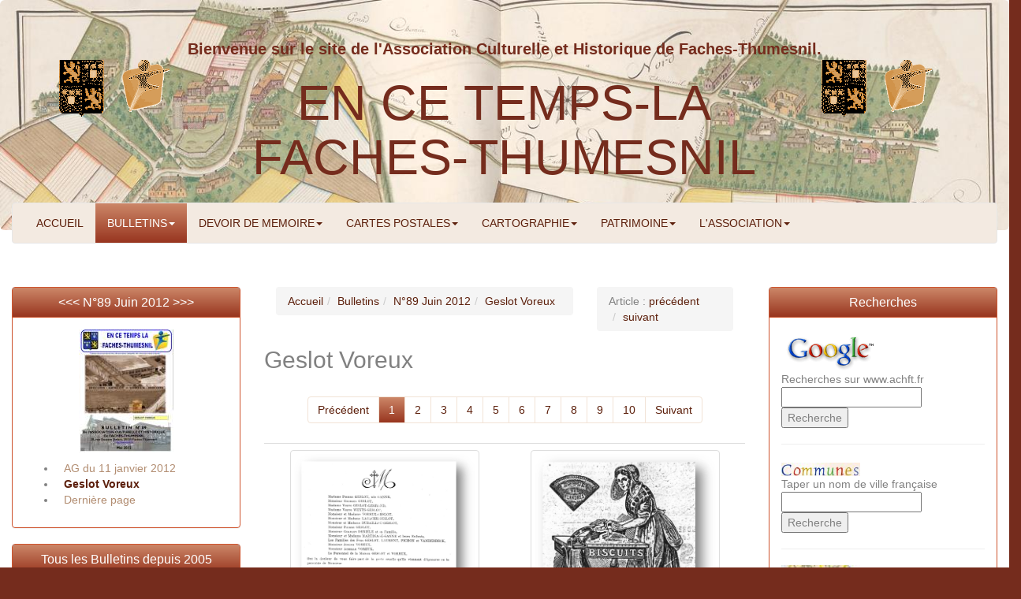

--- FILE ---
content_type: text/html; charset=UTF-8
request_url: https://www.achft.fr/bull_89_02.php
body_size: 11862
content:
<!DOCTYPE html>
<html>

  <head>

    <meta charset="UTF-8">
    <meta http-equiv="X-UA-Compatible" content="IE=edge">
    <meta name="viewport" content="width=device-width, initial-scale=1">
	<meta name="description" content="L'association Culturelle et Historique de Faches-Thumesnil vous présente l'histoire et le patrimoine de Faches Thumesnil au travers de nombreux articles, cartes anciennes et cartes postales.">
	<meta name="Keywords" content="Faches Thumesnil,Faches,Thumesnil,patrimoine,Faches-Thumesnil,lille,histoire,achft,bulletin,Association Culturelle et Historique,cartes michelin,cassini,cartographie,google map,virtual earth">
	<meta name="author" content="André Nogues">
	
	<title>Bulletins / N°89 Juin 2012 / Geslot Voreux (En ce temps là, Faches-Thumesnil)</title>	
	<META HTTP-EQUIV="Pragma" content="no-cache">
	<meta http-equiv="imagetoolbar" content="no">
	<meta name="google-site-verification" content="4AFNrvu28Tn9UFFyhOCLPsB4hz4geXJ0z8HaPt4tKFc" />
	<LINK REL="SHORTCUT ICON" HREF="favicon.ico">
	<link href="twentytwenty-master/css/twentytwenty.css" rel="stylesheet" type="text/css" />

    <link rel="stylesheet" href="bootstrap/css/bootstrap.min.css">
    <link rel="stylesheet" href="bootstrap/css/bootstrap-gallery.css">

		     <link href="https://cdnjs.cloudflare.com/ajax/libs/ekko-lightbox/5.3.0/ekko-lightbox.css" rel="stylesheet">

    <!--<link href="bootstrap/css/lavish-bootstrap.css" rel="stylesheet"> -->
    <link href='https://fonts.googleapis.com/css?family=Bitter' rel='stylesheet' type='text/css'>
    <!-- HTML5 Shim and Respond.js IE8 support of HTML5 elements and media queries -->
    <!-- WARNING: Respond.js doesn't work if you view the page via file:// -->
    <!--[if lt IE 9]>
      <script src="https://oss.maxcdn.com/html5shiv/3.7.2/html5shiv.min.js"></script>
      <script src="https://oss.maxcdn.com/respond/1.4.2/respond.min.js"></script>
    <![endif]-->

<!-- Global site tag (gtag.js) - Google Analytics -->
<script async src="https://www.googletagmanager.com/gtag/js?id=G-93W4BLL2B5"></script>
<script>
  window.dataLayer = window.dataLayer || [];
  function gtag(){dataLayer.push(arguments);}
  gtag('js', new Date());

  gtag('config', 'G-93W4BLL2B5');
</script>


<script type="text/javascript">
/*
SCRIPT EDITE SUR L'EDITEUR JAVASCRIPT
http://www.editeurjavascript.com
*/

function ejs_nodroit()
	{
	alert('© Association Culturelle et Historique de Faches-Thumesnil');
	return(false);
	}

document.oncontextmenu = ejs_nodroit;
</script>

<script src="bootstrap/js/jquery.min.js"></script>


  <link href='bootstrap/css/custom_achft.css' rel='stylesheet' type='text/css'>  </head>

  <body >
<div class="container-fluid" > <!-- fin container-fluid dans footer_achft-->
    <header class="jumbotron row">
 	  <div class="col-md-12 text-center" >Bienvenue sur le site de l'Association Culturelle et Historique de Faches-Thumesnil.</div>
     <div class="col-md-2">
	      <a href="#"><img src="images/logo8.gif" alt="logo" class="hidden-xs hidden-sm text-left" ></a>
      </div>
      <div class="col-md-8 text-center">
	     <h1>EN CE TEMPS-LA<br>FACHES-THUMESNIL</h1>
      </div>
      <div class="col-md-2">
	      <a href="#"><img src="images/logo8.gif" alt="logo" class="hidden-xs hidden-sm text-right" ></a>
      </div>
    </header>
  <!-- les lignes suivantes (style et data-spy/data-offset-top) concernent le plugin affix qui ne fonctionne pas avec le CSS custom_achft.css 
  <style>
  /* Note: Try to remove the following lines to see the effect of CSS positioning */
  .affix {
    top: 0;
    width: 100%;
    z-index: 9999 !important;
  }

  .affix + .container-fluid {
    padding-top: 70px;
  }
  </style>
  -->
    <nav class="navbar navbar-default" data-spy="affix" data-offset-top="205" role="navigation">
      <div class="navbar-header">

        <button type="button" class="navbar-toggle" data-toggle="collapse" data-target=".navbar-collapse">
          <span class="icon-bar"></span>
          <span class="icon-bar"></span>
          <span class="icon-bar"></span>
        </button>
      <span class="navbar-brand visible-xs pull-right">MENU ACHFT</span>
        <button type="button" class="btn btn-default navbar-btn navbar-toggle pull-left"><a href="recherches.php"><span class="glyphicon glyphicon-search"> Recherche</span></a></button>
              </div>
	  <div class="collapse navbar-collapse">
		<ul class="nav navbar-nav">


<li><a href='index.php'>ACCUEIL</a></li><li class='dropdown active'><a data-toggle='dropdown' href='bulletins.php'>BULLETINS<b class='caret'></b></a><ul id='main_nav_list' class='dropdown-menu multi-column columns-3'>		            <div class='row'>
			            <div class='col-md-4'>
				            <ul class='multi-column-dropdown'>
<li><a class='main_nav_item' href='bulletins.php'>Tous les Bulletins depuis 2005</a></li><li><a class='main_nav_item' href='bull_61.php'>N°61 Mars 2005</a></li><li><a class='main_nav_item' href='bull_62.php'>N°62 Juin 2005</a></li><li><a class='main_nav_item' href='bull_63.php'>N°63 Septembre 2005</a></li><li><a class='main_nav_item' href='bull_64.php'>N°64 Décembre 2005</a></li><li><a class='main_nav_item' href='bull_65.php'>N°65 Mars 2006</a></li><li><a class='main_nav_item' href='bull_66.php'>N°66 Juin 2006</a></li><li><a class='main_nav_item' href='bull_67.php'>N°67 Septembre 2006</a></li><li><a class='main_nav_item' href='bull_68.php'>N°68 Décembre 2006</a></li><li><a class='main_nav_item' href='bull_69.php'>N°69 Mars 2007</a></li><li><a class='main_nav_item' href='bull_70.php'>N°70 Juin 2007</a></li><li><a class='main_nav_item' href='bull_71.php'>N°71 Septembre 2007</a></li><li><a class='main_nav_item' href='bull_72.php'>N°72 Décembre 2007</a></li><li><a class='main_nav_item' href='bull_73.php'>N°73 Mars 2008</a></li><li><a class='main_nav_item' href='bull_74.php'>N°74 Juin 2008</a></li><li><a class='main_nav_item' href='bull_75.php'>N°75 Septembre 2008</a></li></ul></div>			            <div class='col-md-4'>
				            <ul class='multi-column-dropdown'>
				<li><a class='main_nav_item' href='bull_76.php'>N°76 Décembre 2008</a></li><li><a class='main_nav_item' href='bull_77.php'>N°77 Mars 2009</a></li><li><a class='main_nav_item' href='bull_78.php'>N°78 Juin 2009</a></li><li><a class='main_nav_item' href='bull_79.php'>N°79 Septembre 2009</a></li><li><a class='main_nav_item' href='bull_80.php'>N°80 Décembre 2009</a></li><li><a class='main_nav_item' href='bull_81.php'>N°81 Mars 2010</a></li><li><a class='main_nav_item' href='bull_82.php'>N°82 Juin 2010</a></li><li><a class='main_nav_item' href='bull_83.php'>N°83 Septembre 2010</a></li><li><a class='main_nav_item' href='bull_84.php'>N°84 Décembre 2010</a></li><li><a class='main_nav_item' href='bull_85.php'>N°85 Mai 2011</a></li><li><a class='main_nav_item' href='bull_86.php'>N°86 Juin 2011</a></li><li><a class='main_nav_item' href='bull_87.php'>N°87 Septembre 2011</a></li><li><a class='main_nav_item' href='bull_88.php'>N°88 Décembre 2011</a></li><li><a class='main_nav_active_item' href='bull_89.php'>N°89 Juin 2012</a></li><ul><li><a class='sub_nav_item' href='bull_89_01.php'>AG du 11 janvier 2012</a></li><li><a class='sub_nav_active_item' href='bull_89_02.php'>Geslot Voreux</a></li><li><a class='sub_nav_item' href='bull_89_03.php'>Dernière page</a></li></ul><li><a class='main_nav_item' href='bull_90.php'>N°90 Novembre 2012</a></li></ul></div>			            <div class='col-md-4'>
				            <ul class='multi-column-dropdown'>
				<li><a class='main_nav_item' href='bull_91.php'>N°91 Mai 2013</a></li><li><a class='main_nav_item' href='bull_92.php'>N°92 Décembre 2013</a></li><li><a class='main_nav_item' href='bull_93.php'>N°93 Juin 2014</a></li><li><a class='main_nav_item' href='bull_94.php'>N°94 Décembre 2014</a></li><li><a class='main_nav_item' href='bull_95.php'>N°95 Septembre 2015</a></li><li><a class='main_nav_item' href='bull_96.php'>N°96 Avril 2016</a></li><li><a class='main_nav_item' href='bull_97.php'>N°97 Octobre 2016</a></li><li><a class='main_nav_item' href='bull_98.php'>N°98 Octobre 2017</a></li><li><a class='main_nav_item' href='bull_99.php'>N°99 Juin 2018</a></li><li><a class='main_nav_item' href='bull_a0.php'>N° 100 Octobre 2019</a></li><li><a class='main_nav_item' href='bull_a1.php'>N° 101 Octobre 2020</a></li>							</ul>
						</div>

</div>
</ul></li><li class='dropdown'><a data-toggle='dropdown' href='devoir.php'>DEVOIR DE MEMOIRE<b class='caret'></b></a><ul id='main_nav_list' class='dropdown-menu'><li><a class='main_nav_active_item' href='devoir.php'>Mémoire du passé pour comprendre le présent</a></li><div id='sub_nav_container'><ul class='sub_nav_list'><li><a class='sub_nav_item' href='devoir_01.php'>Plan partie "Mémoire"</a></li><li><a class='sub_nav_item' href='11novem_01.php'>Diaporama 1914-1918</a></li><li><a class='sub_nav_item' href='devoir_02.php'>Ephéméride</a></li></ul></div><li><a class='main_nav_item' href='memoire.php'>Mémoire des Hommes</a></li><li><a class='main_nav_item' href='monumen.php'>Mémoire de Pierre</a></li><li><a class='main_nav_item' href='papier1914.php'>Mémoire de Papier (1914-1918)</a></li><li><a class='main_nav_item' href='papier1939.php'>Mémoire de Papier (1939-1945)</a></li><li><a class='main_nav_item' href='papier19xx.php'>Mémoire de Papier (autres)</a></li></ul></li><li class='dropdown'><a data-toggle='dropdown' href='cartes.php'>CARTES POSTALES<b class='caret'></b></a><ul id='main_nav_list' class='dropdown-menu'><li><a class='main_nav_active_item' href='cartes.php'>Cartes Postales diverses</a></li><div id='sub_nav_container'><ul class='sub_nav_list'><li><a class='sub_nav_item' href='cartes__02.php'>Cartes couleurs</a></li><li><a class='sub_nav_item' href='cartes__01.php'>Cartes de Lydie Duhez</a></li></ul></div><li><a class='main_nav_item' href='promen1.php'>De Faches à Thumesnil 1</a></li><li><a class='main_nav_item' href='promen2.php'>De Faches à Thumesnil 2</a></li><li><a class='main_nav_item' href='promen3.php'>Cartes du XXeme siècle</a></li></ul></li><li class='dropdown'><a data-toggle='dropdown' href='ancie_14.php'>CARTOGRAPHIE<b class='caret'></b></a><ul id='main_nav_list' class='dropdown-menu'><li><a class='main_nav_active_item' href='ancie_14.php'>Cartographie (présentation...)</a></li><div id='sub_nav_container'><ul class='sub_nav_list'><li><a class='sub_nav_item' href='ancie_10.php?x=50.602779388428&y=3.0697219371796&nom=FACHES-THUMESNIL&crit=faches%'>Communes de France</a></li></ul></div><li><a class='main_nav_item' href='cartographie.php'>Cartes et plans de Faches-Thumesnil</a></li><li><a class='main_nav_item' href='photosaeriennes.php'>Photos aériennes</a></li><li><a class='main_nav_item' href='cartesanciennes.php'>Cartes Anciennes de la région lilloise</a></li><li><a class='main_nav_item' href='cassini.php'>Cartes de Cassini et Atlas Combette</a></li><li><a class='main_nav_item' href='michelin.php'>Cartes Michelin</a></li></ul></li>
<li class='dropdown'><a data-toggle='dropdown' href='patrimoine.php'>PATRIMOINE<b class='caret'></b></a><ul id='main_nav_list' class='dropdown-menu'><li><a class='main_nav_active_item' href='patrimoine.php'>Patrimoine de Faches-Thumesnil</a></li><div id='sub_nav_container'><ul class='sub_nav_list'><li><a class='sub_nav_item' href='patri_02.php'>Histoire de la ville</a></li><li><a class='sub_nav_item' href='patri_05.php'>Quiz sur la ville</a></li><li><a class='sub_nav_item' href='patri_06.php'>La webradio</a></li><li><a class='sub_nav_item' href='rues__01.php'>Répertoire des rues</a></li><li><a class='sub_nav_item' href='patri_03.php?x=50.597404&y=3.085527&t=s&z=14&nom=Faches-Thumesnil'>Vues aériennes Google</a></li></ul></div><li><a class='main_nav_item' href='patri_01.php'>Les Catiches</a></li><li><a class='main_nav_item' href='architecture.php'>Patrimoine architectural</a></li><li><a class='main_nav_item' href='industrie.php'>Patrimoine industriel</a></li><li><a class='main_nav_item' href='esj_index.php'>Lille en Sous-sol</a></li></ul></li><li class='dropdown'><a data-toggle='dropdown' href='achft.php'>L'ASSOCIATION<b class='caret'></b></a><ul id='main_nav_list' class='dropdown-menu'><li><a class='main_nav_active_item' href='achft.php'>Association Culturelle et Historique de Faches-Thumesnil</a></li><div id='sub_nav_container'><ul class='sub_nav_list'><li><a class='sub_nav_item' href='achft_02.php'>Historique</a></li><li><a class='sub_nav_item' href='achft_01.php'>Local de l'ACHFT</a></li><li><a class='sub_nav_item' href='achft_05.php'>Statuts de l'association</a></li><li><a class='sub_nav_item' href='achft_03.php'>Revue de presse</a></li><li><a class='sub_nav_item' href='achft_04.php'>Archives</a></li><li><a class='sub_nav_item' href='plan_site.php'>Plan du site</a></li><li><a class='sub_nav_item' href='https://www.ville-fachesthumesnil.fr/Vie-municipale/Decouvrir-la-ville'>Le site de la Ville</a></li></ul></div><li><a class='main_nav_item' href='bibli.php'>Bibliothèque</a></li><li><a class='main_nav_item' href='galle.php'>Galeries photos</a></li><li><a class='main_nav_item' href='annuaire.php?pg=index.php'>Nos liens</a></li></ul></li>			<li class="hidden-md hidden-lg"><a href="recherches.php">RECHERCHES</a></li>
	
<!--
			<li><a href="annuaire/">LIENS</a></li>
			<li><a href="forum.php">FORUM</a></li>

 -->
       </ul>
      </div>
    </nav>


  <div class="row">
  			<div class="col-md-3">
				<div class="row">
				  			<div class="col-md-12">
									<div class="panel panel-primary">
														<div class="panel-heading">
															<h3 class="panel-title text-center"><a title="Bulletin précédent" href="bull_88.php"><<<  </a><a href="bull_89.php">N°89 Juin 2012</a> <a title="Bulletin suivant" href="bull_90.php">>>></a>					</h3>
														</div>
														<div class="panel-body"><p align="center"><a href="bull_89.php"><img src="resources/bulletin89/tn_couv.jpg"></a></p><ul><li><a class='sub_nav_item' href='bull_89_01.php'>AG du 11 janvier 2012</a></li><li><a class='sub_nav_active_item' href='bull_89_02.php'>Geslot Voreux</a></li><li><a class='sub_nav_item' href='bull_89_03.php'>Dernière page</a></li></ul></div></div>							</div>

 							<div class="col-md-12">
									<div class="panel panel-primary">
														<div class="panel-heading">
															<h3 class="panel-title text-center"><a href="bulletins.php">Tous les Bulletins depuis 2005</a></h3>
														</div>
														<div class="panel-body"></a></p><ul><li><a class="sub_nav_item" href="index_02.php">Sommaire bulletins</a></li><li><a class="sub_nav_item" href="bull_pdf.php">Bulletins en version pdf</a></li></ul></div>														
									</div>
							</div>
								
							<div class="col-md-12 hidden-sm hidden-xs">
								<div class="panel panel-primary">
									<div class="panel-heading">
										<h3 class="panel-title text-center">
											Articles à découvrir
										</h3>
									</div>
									<div class="panel-body">
										<table class="table table-striped">
												<tr><td><span style="float:left;padding:10px 20px";"><img src="resources/bulletin91/tn_couv.jpg"></span>
														   <p align="justify"><b><a href="bull_91_02.php">En feuilletant la presse de l’époque …</a></b><br>Notre président a déniché quelques faits divers relatifs à des habitants de Faches-Thumesnil dans des vieux journaux mis en ligne sur le site Internet de la Bibliothèque Nationale de France (https://gallica.bnf.fr/html/und/presse-et-revues/presse-et-revue ...</p>
														   <p align="center"><a href="bull_91_02.php">Cliquer ici pour découvrir la suite</a></p></td></tr>
														   <tr><td><span style="float:left;padding:10px 20px";"><img src="resources/bulletin79/tn_couv.jpg"></span>
														   <p align="justify"><b><a href="bull_79_04.php">La rue du Chevalier de La Barre à Faches-Thumesnil.</a></b><br>Ne la cherchez pas, elle n'a jamais existée. Pourtant, il s'en est fallu de peu. Mais qui était le chevalier de La Barre ? "Il y avait dans Abbeville, petite cité de Picardie, une abbesse [note], fille d'un conseiller d'Etat très estimé. Une dame aimable, ...</p>
														   <p align="center"><a href="bull_79_04.php">Cliquer ici pour découvrir la suite</a></p></td></tr>
														   
										</table>
									</div>
								</div>
							</div>
							<div class="col-md-12 hidden-lg hidden-sm hidden-xs">
								<div class="panel panel-primary">
									<div class="panel-heading">
										<h3 class="panel-title text-center">
											Recherches
										</h3>
									</div>
									<div class="panel-body">
										<!-- Google CSE Search Box Begins -->
										<A HREF="https://www.google.com/custom?cx=000587819508258097747%3Aqx4s5xao00i&q=&sa=Search&cof=LH%3A0%3BCX%3AACHFT%3BFORID%3A0%3BS%3Ahttp%3A%2F%2Fwww%2Eftclic%2Einfo%2Fachft%2F%3BL%3Ahttp%3A%2F%2Fwww%2Eftclic%2Einfo%2Fachft%2Fimages%2Fdynamic%2Flogo8%2Egif%3BLP%3A1&hl=fr&client=google-coop-np">
										<IMG SRC="https://www.google.com/logos/Logo_40wht.gif" border="0" ALT="Google" align="middle"></A><br>Recherches sur www.achft.fr
										<form id="searchbox_000587819508258097747:qx4s5xao00i" action="result_google.php">
										  <input type="hidden" name="cx" value="000587819508258097747:qx4s5xao00i" />
										  <input name="q" type="text" size="20" />
										  <input type="submit" name="sa" value="Recherche" />
										  <input type="hidden" name="cof" value="FORID:10" />
										</form>
										<script type="text/javascript" src="https://www.google.com/coop/cse/brand?form=searchbox_000587819508258097747%3Aqx4s5xao00i"></script>
										<!-- Google CSE Search Box Ends -->
									<hr>
										<form method="post" action="ancie_10.php">
											<a href="ancie_10.php"><img src="images/logo_communes.jpg" width="100" alt="Communes de France" border="0"></a><br>
											Taper un nom de ville française
											<input type="text" name="commune">
											<input type="submit" name="bt" value="Recherche">
										</form>
									<hr>
										<form method="post" action="rues__01.php#resultat">
											<a href="rues__01.php"><img src="resources/rues/logo_rues.jpg" width="100" alt="plan de la ville" border="0" align="middle"></a><br>
											Informations sur une rue<br>de Faches-Thumesnil
											<input type="text" name="rue_rec">
											<input type="submit" name="bt" value="Recherche">
										</form>
<!--									<hr>
										<p align="center">La carte du monde de<br>votre nom de famille</b><br>Vous y verrez la répartition des noms de familles dans 26 pays.<br>(avec la base <a href="http://www.publicprofiler.org/worldnames/" target="_blank">Worldnames</a>)</p>
										<form name="form1" method="post" action="http://www.publicprofiler.org/worldnames/Main.aspx" id="form1">
										<div>
											<input type="hidden" name="__EVENTTARGET" id="__EVENTTARGET" value="" />
											<input type="hidden" name="__EVENTARGUMENT" id="__EVENTARGUMENT" value="" />
											<input type="hidden" name="__VIEWSTATE" id="__VIEWSTATE" value="/wEPDwUJNDM2MDEyOTY5ZGR5X2OsWiqBd10o55E1ZOpOSeyreQ==" />
										</div>
										<script type="text/javascript">
											//<![CDATA[
											var theForm = document.forms['form1'];
											if (!theForm) {
												theForm = document.form1;
											}
											function __doPostBack(eventTarget, eventArgument) {
												if (!theForm.onsubmit || (theForm.onsubmit() != false)) {
													theForm.__EVENTTARGET.value = eventTarget;
													theForm.__EVENTARGUMENT.value = eventArgument;
													theForm.submit();
												}
											}
											//]]>
										</script>
										<div id="search" >
											Nom de famille:
												<input name="txtSurname" type="text" id="txtSurname" />
												<input name="btnSearch" type="submit" id="btnSearch" value="Search" />
												<input type="hidden" name="__EVENTVALIDATION" id="__EVENTVALIDATION" value="/wEWAwLkmcmBBgKKqdGpBwKln/PuCv6CtIXmxF+lx09sGNFnr7EcgvRR" />
										</div>
										</form>
-->									</div>
									<div class="panel-footer">
										Vous retrouverez ces outils de recherche sur chaque page
									</div>
								</div>
							</div>
				</div>
			</div>
			<div class="col-md-9 col-lg-6">
				   <div class="col-md-8">				  <ol class="breadcrumb"><li class="breadcrumb-item"><a href="index.php">Accueil</a></li><li class="breadcrumb-item"><a href="bulletins.php">Bulletins</a></li><li class="breadcrumb-item"><a href="bull_89.php">N°89 Juin 2012</a></li><li class='breadcrumb-item active'><a href='bull_89_02.php'>Geslot Voreux</a></li></ol></div><div class="col-md-4"><ol class="breadcrumb">Article : <li class="breadcrumb-item" ><a title="AG du 11 janvier 2012" href="bull_89_01.php">précédent</a></li><li class="breadcrumb-item"><a  title="Dernière page" href="bull_89_03.php">suivant</a></li></ol></div><h2 id="titre">Geslot Voreux</h2><center><ul class="pagination"><li><a href='bull_89_02_09.php#titre'>Précédent</a></li><li class='active'><span>1</span></li><li><a href='bull_89_02_01.php#titre'>2</a></li><li><a href='bull_89_02_02.php#titre'>3</a></li><li><a href='bull_89_02_03.php#titre'>4</a></li><li><a href='bull_89_02_04.php#titre'>5</a></li><li><a href='bull_89_02_05.php#titre'>6</a></li><li><a href='bull_89_02_06.php#titre'>7</a></li><li><a href='bull_89_02_07.php#titre'>8</a></li><li><a href='bull_89_02_08.php#titre'>9</a></li><li><a href='bull_89_02_09.php#titre'>10</a></li><li><a href='bull_89_02_01.php#titre''>Suivant</a></li></ul></center>
<table class="table"><tr>
<td align="center"><a href="javascript:popup('pics.php?pic=resources/bulletin89/image011.png','detail','600','800');"><img src="resources/bulletin89/image011.png" class="img-fluid img-thumbnail" width="240" border="0" title="cliquez pour agrandir..."></a></td>
<td align="center"><a href="javascript:popup('pics.php?pic=resources/bulletin89/image012.png','detail','500','600');"><img src="resources/bulletin89/image012.png" class="img-fluid img-thumbnail" width="240" border="0" title="cliquez pour agrandir..."></a></td>
</tr></table>
<p align="justify">Pierre-Winoc Geslot, né le 7 avril 1846 à Socx. L’histoire commence avec lui. En 1858, il a douze ans, il part à pieds sur les routes. Direction Nantes pour se former comme apprenti pâtissier chez LU <a href="#" onmouseover="this.T_SHADOWWIDTH=3;this.T_WIDTH=200;return escape('Jean Romain Lefevre et Pauline Isabelle Utile ont créé leur magasin dans cette ville en 1846. La société deviendra Lefevre-Utile en 1860 dont les seules initiales, LU, suffiront bientôt à désigner la marque.');">[note]</a> . En 1867, de retour à Lille, il s’engage volontairement pour sept années. Il sera libéré en 1874, titulaire de la Médaille 1870-1871.</p>
<p align="justify">En 1875 il s’installe comme boulanger, rue de Wazemmes, à Lille. Très vite il transporte son fonds de commerce aux n°6 et 8 de la place de Béthune et, avec trois ouvriers, fabrique pendant deux années des cuillers et des macarons. Nouveau déménagement en 1884, il s’établit rue du Bas Jardin avec dix ouvriers et l’affaire continue de se développer sous l’active impulsion de Pierre-Winoc qui est à présent associé à Joseph Voreux, précédemment courtier en épiceries. La société prend en mai 1897 le nom de "P. Geslot & J. Voreux".</p>

<p align="justify">La société Geslot & Voreux est constituée le 1er octobre 1908 auprès du tribunal de commerce de Lille et du greffe de la justice de paix du quatrième arrondissement de Lille : </p>
<p align="justify"><i>1° M. Pierre-Winoc GESLOT, fabricant de biscuits, demeurant à Lille, rue des Jardins, n°10 ;<br>
2° M. Achille <a href="#" onmouseover="this.T_SHADOWWIDTH=3;this.T_WIDTH=200;return escape('Erreur d\’écriture, il ne s\’agit pas d\’Achille mais bien de Jules Voreux.');">[note]</a>  VOREUX, représentant de commerce, demeurant à Lille, rue Henri Loyer, n°20<br>
Ont formé entre eux une société en nom collectif ayant pour objet la fabrication et la vente de biscuits de luxe, des pains d’épices et du chocolat et, en général, de tous produits similaires. Cette société a été contractée pour une durée de trente années à partir du 1er octobre 1908, avec faculté à chacun des associés de demander la dissolution de la société, soit le 30 septembre 1917, soit le 30 septembre 1927 en prévenant son ou ses coassociés de son intention à cet égard un an à l’avance et par écrit. Le siège de la Société est à Lille, rue du Bas-Jardin, n°10. La raison et la signature sociales seront "GESLOT & VOREUX". Chacun des associés aura le droit de faire usage de la signature sociale mais il n’engagera la société que lorsqu’il s’agira d’affaires qui l’intéressent. En conséquence, tous billets, lettres de change et généralement tous engagements exprimeront la cause pour laquelle ils auront été souscrits.</i></p>
<p align="justify"><i>Le capital social est fixé à la somme de six cent cinquante et un mille francs, apportés comme suit :<br>
1° Trois cent cinquante et un mille francs apportés indivisément et par moitié par MM Pierre GESLOT et Joseph VOREUX et provenant de tout l’actif social, déduction faite du passif de l’ancienne Société "P. GESLOT & J. VOREUX", dissoute par actes sous seings privés en date, à Lille, du 16 novembre 1908, enregistrés ….</i></p>
<table class="table"><tr>
<td align="center"><a href="javascript:popup('pics.php?pic=resources/bulletin89/image013.png','detail','800','800');"><img src="resources/bulletin89/image013.png" class="img-fluid img-thumbnail" width="240" border="0" title="cliquez pour agrandir..."></a></td>
<td align="center"><a href="javascript:popup('pics.php?pic=resources/bulletin89/ravet anceau 1937-1939_2.jpg','detail','800','800');"><img src="resources/bulletin89/ravet anceau 1937-1939_2.jpg" class="img-fluid img-thumbnail" width="240" border="0" title="cliquez pour agrandir..."></a><br><a href="ancie_08.php">Plan Ravet Anceau de 1937</a></td>
</tr></table>
<p align="justify">A cette date Pierre-Winoc Geslot a déjà acquis des terrains à Thumesnil,<i> "au chemin des Margueritois, tenant d’un côté au chemin de fer du Nord, ligne de Lille à Paris, et de deux autres [illisible].<br>
Une autre pièce de terre d’environ dix neuf ares, cinq centiares d’après le cadastre n°498 de la section A à Faches-Thumesnil, tenant d’un côté à M. Louis Marescaux, du fond aux héritiers Philippe et enfin au chemin de fer du Nord, ligne de Lille à Paris. <br>
Et une autre pièce de terre sise à Faches, au hameau de Thumesnil, à front du chemin des Margueritois, rue dite la Froidure, contenant d’après cadastre un hectare, un are, trente six centiares, déduction faite d’un are quarante huit centiares en forme de triangle se trouvant à l’Ouest au-delà de la ligne du chemin de fer figurant ladite pièce à l’ancien cadastre sous partie du n°511 de la section A et reprise au nouveau cadastre, section A, n°1902 pour un hectare, quatre ares, trente centiares, tenant vers Levant au chemin des Margueritois compris pour moitié, vers midi à M. Amédée Platel, vers couchant à la Société et, vers le Nord, d’abord à la ligne du chemin de fer du Nord de Lille à Paris…"</i></p>



                  <center><ul class="pagination"><li><a href='bull_89_02_09.php#titre'>Précédent</a></li><li class='active'><span>1</span></li><li><a href='bull_89_02_01.php#titre'>2</a></li><li><a href='bull_89_02_02.php#titre'>3</a></li><li><a href='bull_89_02_03.php#titre'>4</a></li><li><a href='bull_89_02_04.php#titre'>5</a></li><li><a href='bull_89_02_05.php#titre'>6</a></li><li><a href='bull_89_02_06.php#titre'>7</a></li><li><a href='bull_89_02_07.php#titre'>8</a></li><li><a href='bull_89_02_08.php#titre'>9</a></li><li><a href='bull_89_02_09.php#titre'>10</a></li><li><a href='bull_89_02_01.php#titre''>Suivant</a></li></ul></center>
        	</div> 

			   <div class="col-lg-3 hidden-md hidden-sm hidden-xs">
			
								<div class="panel panel-primary">
									<div class="panel-heading">
										<h3 class="panel-title text-center">
											Recherches
										</h3>
									</div>
									<div class="panel-body">
										<!-- Google CSE Search Box Begins -->
										<A HREF="https://www.google.com/custom?cx=000587819508258097747%3Aqx4s5xao00i&q=&sa=Search&cof=LH%3A0%3BCX%3AACHFT%3BFORID%3A0%3BS%3Ahttp%3A%2F%2Fwww%2Eftclic%2Einfo%2Fachft%2F%3BL%3Ahttp%3A%2F%2Fwww%2Eftclic%2Einfo%2Fachft%2Fimages%2Fdynamic%2Flogo8%2Egif%3BLP%3A1&hl=fr&client=google-coop-np">
										<IMG SRC="https://www.google.com/logos/Logo_40wht.gif" border="0" ALT="Google" align="middle"></A><br>Recherches sur www.achft.fr
										<form id="searchbox_000587819508258097747:qx4s5xao00i" action="result_google.php">
										  <input type="hidden" name="cx" value="000587819508258097747:qx4s5xao00i" />
										  <input name="q" type="text" size="20" />
										  <input type="submit" name="sa" value="Recherche" />
										  <input type="hidden" name="cof" value="FORID:10" />
										</form>
										<script type="text/javascript" src="https://www.google.com/coop/cse/brand?form=searchbox_000587819508258097747%3Aqx4s5xao00i"></script>
										<!-- Google CSE Search Box Ends -->
									<hr>
										<form method="post" action="ancie_10.php">
											<a href="ancie_10.php"><img src="images/logo_communes.jpg" width="100" alt="Communes de France" border="0"></a><br>
											Taper un nom de ville française
											<input type="text" name="commune">
											<input type="submit" name="bt" value="Recherche">
										</form>
									<hr>
										<form method="post" action="rues__01.php#resultat">
											<a href="rues__01.php"><img src="resources/rues/logo_rues.jpg" width="100" alt="plan de la ville" border="0" align="middle"></a><br>
											Informations sur une rue<br>de Faches-Thumesnil
											<input type="text" name="rue_rec">
											<input type="submit" name="bt" value="Recherche">
										</form>
									<div class="panel-footer">
										Vous retrouverez ces outils de recherche sur chaque page
									</div>
								</div>
			   </div>  </div>

<div class="row">
		<div class="col-md-12">
			<div id="footer_text">&copy; Association Culturelle et Historique de Faches-Thumesnil <br>159 rue Carnot 59155 FACHES-THUMESNIL
				<center><a href="plan_site.php">Plan du site www.achft.fr</a>
<!--				<script type="text/javascript" language="javascript" src="http://www.i-services.net/membres/compteur/compteur.php?uid=47735&amp;sid=20528&amp;idcpt=27454&amp;cache=0&amp;read_only=0"></script>
-->
		</center>
			</div>
		</div>

</div>
<footer class="text-center">
      <a class="btn"></a>
</footer>
</div> <!-- fin container-fluid -->

<script type="text/javascript">
function popup(url, titre, largeur, hauteur)
  {
  window.open(url + '&largeur=' + largeur, titre, 'width=' + largeur + ', height=' + hauteur + ', scrollbars=yes');
  }
</script>

<!--
<script type="text/javascript">

SCRIPT EDITE SUR L'EDITEUR JAVASCRIPT
http://www.editeurjavascript.com

function ejs_nodroit()
	{
	alert('&copy; Association Culturelle et Historique de Faches-Thumesnil');
	return(false);
	}

document.oncontextmenu = ejs_nodroit;
</script>



jquery déplacé dans header_achft.php
    <script src="bootstrap/js/jquery.min.js"></script> 
-->	
    <script src="bootstrap/js/bootstrap.min.js"></script>
    <script src="bootstrap/js/bootstrap-gallery.js"></script>
		<script src="https://cdnjs.cloudflare.com/ajax/libs/ekko-lightbox/5.3.0/ekko-lightbox.min.js" integrity="sha512-Y2IiVZeaBwXG1wSV7f13plqlmFOx8MdjuHyYFVoYzhyRr3nH/NMDjTBSswijzADdNzMyWNetbLMfOpIPl6Cv9g==" crossorigin="anonymous" referrerpolicy="no-referrer"></script> 

    <script>
jQuery(document).ready(function() {
    $('ul.nav li.dropdown').hover(function() {
        $(this).find('.dropdown-menu').stop(true, true).delay(200).fadeIn(200);
    }, function() {
        $(this).find('.dropdown-menu').stop(true, true).delay(1000).fadeOut(200);
    });
    //Check to see if the window is top if not then display button
});
</script>
<script language="JavaScript" type="text/javascript" src="wz_tooltip.js"></script>

    <script>
    // Normalize Carousel Heights - pass in Bootstrap Carousel items.
$.fn.carouselHeights = function() {

    var items = $(this), //grab all slides
        heights = [], //create empty array to store height values
        tallest; //create variable to make note of the tallest slide

    var normalizeHeights = function() {

        items.each(function() { //add heights to array
            heights.push($(this).height());
        });
        tallest = Math.max.apply(null, heights); //cache largest value
        items.each(function() {
            $(this).css('min-height',tallest + 'px');
        });
    };

    normalizeHeights();

    $(window).on('resize orientationchange', function () {
        //reset vars
        tallest = 0;
        heights.length = 0;

        items.each(function() {
            $(this).css('min-height','0'); //reset min-height
        });
        normalizeHeights(); //run it again
    });

};

jQuery(function($){

    $(window).on('load', function(){
        $('#carousel-697888 .item').carouselHeights();
    });

});
</script>
<!--
<script>
// fonction addEvent (http://www.scottandrew.com/weblog/jsjunk)
function addEvent(oElem, sEvType, fn, bCapture)
{
   return oElem.addEventListener?
      oElem.addEventListener(sEvType, fn, bCapture):
      oElem.attachEvent?
         oElem.attachEvent('on' + sEvType, fn):
         oElem['on' + sEvType] = fn;
}

addEvent(window, 'load', load, false);
addEvent(window, 'unload', GUnload, false);
</script>
-->

   <script src="twentytwenty-master/js/jquery.event.move.js"></script>
   <script src="twentytwenty-master/js/jquery.twentytwenty.js"></script>
<script>
$(window).load(function() {
  $("#container1").twentytwenty();
});
</script> 
 <script>
    $(function(){
      $(".twentytwenty-container[data-orientation!='vertical']").twentytwenty({default_offset_pct: 0.7});
      $(".twentytwenty-container[data-orientation='vertical']").twentytwenty({default_offset_pct: 0.3, orientation: 'vertical'});
    });
    </script>
<script src="images/imageMapResizer.min.js"></script>
<script>
jQuery(function($) {
    $('map').imageMapResize();
});
</script>


	                     <script type="text/javascript">
                        $(document).ready(function ($) {
                            // delegate calls to data-toggle="lightbox"
                            $(document).on('click', '[data-toggle="lightbox"]:not([data-gallery="navigateTo"]):not([data-gallery="example-gallery-11"])', function(event) {
                                event.preventDefault();
                                return $(this).ekkoLightbox({
                                    onShown: function() {
                                        if (window.console) {
                                            return console.log('Checking our the events huh?');
                                        }
                                    },
                                    onNavigate: function(direction, itemIndex) {
                                        if (window.console) {
                                            return console.log('Navigating '+direction+'. Current item: '+itemIndex);
                                        }
                                    }
                                });
                            });
            
                            // disable wrapping
                            $(document).on('click', '[data-toggle="lightbox"][data-gallery="example-gallery-11"]', function(event) {
                                event.preventDefault();
                                return $(this).ekkoLightbox({
                                    wrapping: false
                                });
                            });
            
                            //Programmatically call
                            $('#open-image').click(function (e) {
                                e.preventDefault();
                                $(this).ekkoLightbox();
                            });
                            $('#open-youtube').click(function (e) {
                                e.preventDefault();
                                $(this).ekkoLightbox();
                            });
            
                            // navigateTo
                            $(document).on('click', '[data-toggle="lightbox"][data-gallery="navigateTo"]', function(event) {
                                event.preventDefault();
            
                                return $(this).ekkoLightbox({
                                    onShown: function() {
            
                                        this.modal().on('click', '.modal-footer a', function(e) {
            
                                            e.preventDefault();
                                            this.navigateTo(2);
            
                                        }.bind(this));
            
                                    }
                                });
                            });
            
            
                            /**
                             * Documentation specific - ignore this
                             */
 //                           anchors.options.placement = 'left';
 //                           anchors.add('h3');
                            $('code[data-code]').each(function() {
            
                                var $code = $(this),
                                    $pair = $('div[data-code="'+$code.data('code')+'"]');
            
                                $code.hide();
                                var text = $code.text($pair.html()).html().trim().split("\n");
                                var indentLength = text[text.length - 1].match(/^\s+/)
                                indentLength = indentLength ? indentLength[0].length : 24;
                                var indent = '';
                                for(var i = 0; i < indentLength; i++)
                                    indent += ' ';
                                if($code.data('trim') == 'all') {
                                    for (var i = 0; i < text.length; i++)
                                        text[i] = text[i].trim();
                                } else  {
                                    for (var i = 0; i < text.length; i++)
                                        text[i] = text[i].replace(indent, '    ').replace('    ', '');
                                }
                                text = text.join("\n");
                                $code.html(text).show();
            
                            });
                        });
                    </script>
			

  </body>
</html>

--- FILE ---
content_type: text/css
request_url: https://www.achft.fr/bootstrap/css/bootstrap-gallery.css
body_size: 791
content:
/*
 * Bootstrap gallery v1.1
 * https://github.com/ludovicscribe/bootstrap-gallery
 * https://ludovicscribe.fr/blog/galerie-images-bootstrap
 *
 * Copyright 2016, Scribe Ludovic
 * https://ludovicscribe.fr/
 */

#bootstrap-gallery .modal-dialog {
	margin-left: auto;
	margin-right: auto;
}

#bootstrap-gallery .modal-content {
	-webkit-border-radius: 0px;
	-moz-border-radius: 0px;
	border-radius: 0px;
}

#bootstrap-gallery .modal-header {
	padding: 5px 10px;
}

#bootstrap-gallery .modal-body {
	padding: 0;
}

#bootstrap-gallery .modal-body img {
	width: 100%;
}

#bootstrap-gallery .modal-body  .carousel-control {
	background-image: none;
}

#bootstrap-gallery .modal-header  a.modal-button {
	float: right;
	font-size: 18px;
	line-height: 1;
	color: #CCCCCC;
	margin-left: 5px;
}

#bootstrap-gallery .modal-header  a.modal-button:hover {
	text-decoration: none;
	color: #808080;
}

--- FILE ---
content_type: text/css
request_url: https://www.achft.fr/bootstrap/css/custom_achft.css
body_size: 8968
content:
/* Styles de base */
	body {
        font-family: 'Bitter', serif;
		background: #752c1d url(../images/pgbk.gif) repeat-x fixed;
      	}
	a {color:#5c1f0b;}
	li>a:hover{color:#CE542E;background-color:#F2E3D6;border-color:#CE542E}
	
.pagination>li>a,.pagination>li>span{color:#5c1f0b;background-color:#fff;border:1px solid #F2E3D6}
.pagination>li>a:hover,.pagination>li>span:hover,.pagination>li>a:focus,.pagination>li>span:focus{color:#CE542E;background-color:#F2E3D6;border-color:#CE542E}
.pagination>.active>a,.pagination>.active>span,.pagination>.active>a:hover,.pagination>.active>span:hover,.pagination>.active>a:focus,.pagination>.active>span:focus{color:#fff;background-image: linear-gradient(#CC8768, #98351F);border-color:#F2E3D6}


.pager li>a,.pager li>span{color:#5c1f0b;background-color:#fff;border:1px solid #F2E3D6;}
.pager li>a:hover,.pager li>a:focus{color:#CE542E;background-color:#F2E3D6}
	
	

	
	
	
	nav img {
        width: 100%;
      	}

	.container, .container-fluid {
		font-family: trebuchet ms,tahoma,verdana,arial,sans-serif;
		color: #818181;
		background: white;
		}
	#footer_text {
		text-align: center;
		font-family: tahoma,verdana, arial, sans-serif;
		font-size: 10px;
		}



/* Bandeau */
	.jumbotron {
        background : url("../images/header.jpg") no-repeat ;
        background-size : cover;
        margin-bottom: 0;
		font-family: trebuchet ms,tahoma,verdana,arial,sans-serif;
		font-weight: bold;
		font-size: 20px;
		color: #752c1d;
		}


/* Styles pour les smartphones */
	#left, #side1, #side2 {
        padding: 10px 10px 0 10px;
      	}

/* Styles pour les tablettes */
    @media (min-width: 768px) {
        #left{
          	padding: 0;
        	}
        #side1 {
          	padding: 10px 5px 0 0;
        	}
        #side2 {
          	padding: 10px 0 0 5px;
        	}
      	}

/* Styles pour les �crans moyens  */
    @media (min-width: 992px) {
        #side1, #side2 {
          	padding: 0 0 10px 10px;
          	margin: 0;
        	}
      	}


.navbar {
    font-family: tahoma,verdana, arial, sans-serif;
    font-size: 14px;
    font-weight: normal;
  	position: relative;
  	min-height: 30px;
  	top:-35px;
  	margin-bottom: 20px;
  	border: 1px solid transparent;
}

.navbar-default {
  	background-color: #F3EAE1;
  	border-color: #e7e7e7;
}
.navbar-default .navbar-brand {
  color: #5c1f0b;
}
.navbar-default .navbar-nav > li > a {
  	color: #5c1f0b;
}
.navbar-default .navbar-nav > li > a:hover,
.navbar-default .navbar-nav > li > a:focus {
  	color: #CE542E;
  	background-color: #F2E3D6;
}
.navbar-default .navbar-nav > .active > a,
.navbar-default .navbar-nav > .active > a:hover,
.navbar-default .navbar-nav > .active > a:focus {
  	color: white;
    background-image: linear-gradient(#CC8768, #98351F);
}
.navbar-default .navbar-nav > .disabled > a,
.navbar-default .navbar-nav > .disabled > a:hover,
.navbar-default .navbar-nav > .disabled > a:focus {
  	color: #ccc;
  	background-color: transparent;
}
.navbar-default .navbar-toggle {
  	border-color: transparent;
  	color :#862708;
}
.navbar-default .navbar-toggle:hover,
.navbar-default .navbar-toggle:focus {
  	background-color: #F2E3D6;
}
.navbar-default .navbar-toggle .icon-bar {
  	background-color: #862708;
}
.navbar-default .navbar-collapse,
.navbar-default .navbar-form {
  	border-color: #e7e7e7;
}
.navbar-default .navbar-nav > .open > a,
.navbar-default .navbar-nav > .open > a:hover,
.navbar-default .navbar-nav > .open > a:focus {
  	color: #ffffff;
  	background-color: #E19E8F;
}
@media (max-width: 767px) {
  .navbar-default .navbar-nav .open .dropdown-menu > li > a {
    color: #777;
  }
  .navbar-default .navbar-nav .open .dropdown-menu > li > a:hover,
  .navbar-default .navbar-nav .open .dropdown-menu > li > a:focus {
    color: #CE542E;
    background-color: transparent;
  }
  .navbar-default .navbar-nav .open .dropdown-menu > .active > a,
  .navbar-default .navbar-nav .open .dropdown-menu > .active > a:hover,
  .navbar-default .navbar-nav .open .dropdown-menu > .active > a:focus {
    color: #555;
    background-color: #e7e7e7;
  }
  .navbar-default .navbar-nav .open .dropdown-menu > .disabled > a,
  .navbar-default .navbar-nav .open .dropdown-menu > .disabled > a:hover,
  .navbar-default .navbar-nav .open .dropdown-menu > .disabled > a:focus {
    color: #ccc;
    background-color: transparent;
  }
}
.navbar-default .navbar-link {
  color: #777;
}
.navbar-default .navbar-link:hover {
  color: #333;
}
.navbar-default .btn-link {
  color: #777;
}
.navbar-default .btn-link:hover,
.navbar-default .btn-link:focus {
  color: #333;
}
.navbar-default .btn-link[disabled]:hover,
fieldset[disabled] .navbar-default .btn-link:hover,
.navbar-default .btn-link[disabled]:focus,
fieldset[disabled] .navbar-default .btn-link:focus {
  color: #ccc;
}
.dropdown-menu > li > a {
  display: block;
  padding: 3px 20px;
  clear: both;
  font-weight: normal;
  line-height: 1.42857143;
  color: #5c1f0b;
  white-space: nowrap;
}
.dropdown-menu > li > a:hover,
.dropdown-menu > li > a:focus {
  color: #ffffff;
  text-decoration: none;
  background-color: #E19E8F;
}
.panel-primary {
  border-color: #ce542e;
}
.panel-primary > .panel-heading {
  color: #fff;
  border-color: #ce542e;
    background-image: linear-gradient(#CC8768, #98351F);
}
.panel-primary > .panel-heading + .panel-collapse > .panel-body {
  border-top-color: #ce542e;
}
.panel-primary > .panel-heading .badge {
  color: #ce542e;
  background-color: #fff;
}
.panel-primary > .panel-footer + .panel-collapse > .panel-body {
  border-bottom-color: #ce542e;
}
.carousel-inner {
  height: 50%;
  min-height:550px;
  padding: 3px 20px;
}
.carousel-indicators li {
    background-color: #752C1D;
    box-shadow: inset 1px 1px 1px 1px rgba(0,0,0,0.5);
}
.carousel-indicators .active {
    background-color: #F8DBC1;
}


.contenuImgScroll{
	overflow:scroll;
	height:500px;
	scrollbar-arrow-color:#000000;
	scrollbar-face-color:#ffffff;
	scrollbar-shadow-color:#555555;
	scrollbar-highlight-color:#ffffff;
 	scrollbar-3dlight-color:#ffffff;
	scrollbar-darkshadow-Color:#ffffff;
	}

.btn-achft {
  color: #5c1f0b;
  background-color: #F3EAE1;
  border-color: #F8DBC1; }
  .btn-achft:hover, .btn-achft:focus, .btn-achft.focus, .btn-achft:active, .btn-achft.active, .open > .btn-achft.dropdown-toggle {
    color: #CE542E;
    background-color: #F2E3D6;
    border-color: #4a4f69; }
  .btn-achft:active, .btn-achft.active, .open > .btn-achft.dropdown-toggle {
    background-image: none; }
  .btn-achft.disabled, .btn-achft.disabled:hover, .btn-achft.disabled:focus, .btn-achft.disabled.focus, .btn-achft.disabled:active, .btn-achft.disabled.active, .btn-achft[disabled], .btn-achft[disabled]:hover, .btn-achft[disabled]:focus, .btn-achft[disabled].focus, .btn-achft[disabled]:active, .btn-achft[disabled].active, fieldset[disabled] .btn-achft, fieldset[disabled] .btn-achft:hover, fieldset[disabled] .btn-achft:focus, fieldset[disabled] .btn-achft.focus, fieldset[disabled] .btn-achft:active, fieldset[disabled] .btn-achft.active {
    background-color: #ce542e;
    border-color: #636a8d; }
  .btn-achft .badge {
    color: #6F769A;
    background-color: #fff; }

#main_nav_list a.main_nav_active_item {
  	color: #5c1f0b;
  	background-color: #F2E3D6;
	font-weight: bold;
	    text-decoration: underline;

}
#main_nav_list a.main_nav_item {
  	background-color: #F3EAE1;
  	color: #5c1f0b;
  	    text-decoration: underline;

}
#main_nav_list a.main_nav_item:hover {
  	color: #CE542E;
  	background-color: #F2E3D6;
}
.sub_nav_item {
list-style: none;
}
.sub_nav_active_item {
font-weight: bold;
color: #5c1f0b;
padding-left:10px;

}
a.sub_nav_item {
  	color: #b28d71;
    padding-left:10px;
    list-style: none;
}
a.sub_nav_item:hover {
  	color: #CE542E;
  	background-color: #F2E3D6;
    list-style: none;
  }
  .gauche_float{
  float:left;
  margin-right:10px;
  }
.droite_float{
  float:right;
  margin-left:10px;
  }

.titre
{
font-family: Arial,sans-serif;
font-size: 14px;
font-weight: bold;
color: #818181;
}

a.titre
{
color: #136099;
}

a.titre:hover
{
color: #595220;

}

.titre2
{
font-family: Verdana,Arial,sans-serif;
font-size: 11px;
font-style: italic;
color: black;
}

.titre3
{
font-family: Verdana,Arial,sans-serif;
font-size: 11px;
font-weight: bold;
color: #818181;
}

.vignette {
  max-width: 100%;
  height: auto;

}

  .dropdown-menu {
    min-width: 200px;
  }
  .dropdown-menu.columns-2 {
    min-width: 500px;
  }
  .dropdown-menu.columns-3 {
    min-width: 800px;
  }
.dropdown-menu li a {
  padding: 1px 1px;
  font-weight: 300;
}
  .multi-column-dropdown {
    list-style : none;
        margin: 0;
    padding: 0;

  }
  .multi-column-dropdown li a {
    display: block;
    clear: both;
    white-space: normal;
  }
  .multi-column-dropdown li a:hover {
    text-decoration: none;

  }
  
.multi-column-dropdown li a:hover {
  text-decoration: none;

 }
  @media (max-width: 767px) {
    .dropdown-menu.multi-column {
      min-width: 240px !important;
      overflow-x: hidden;
    }
  }
  


